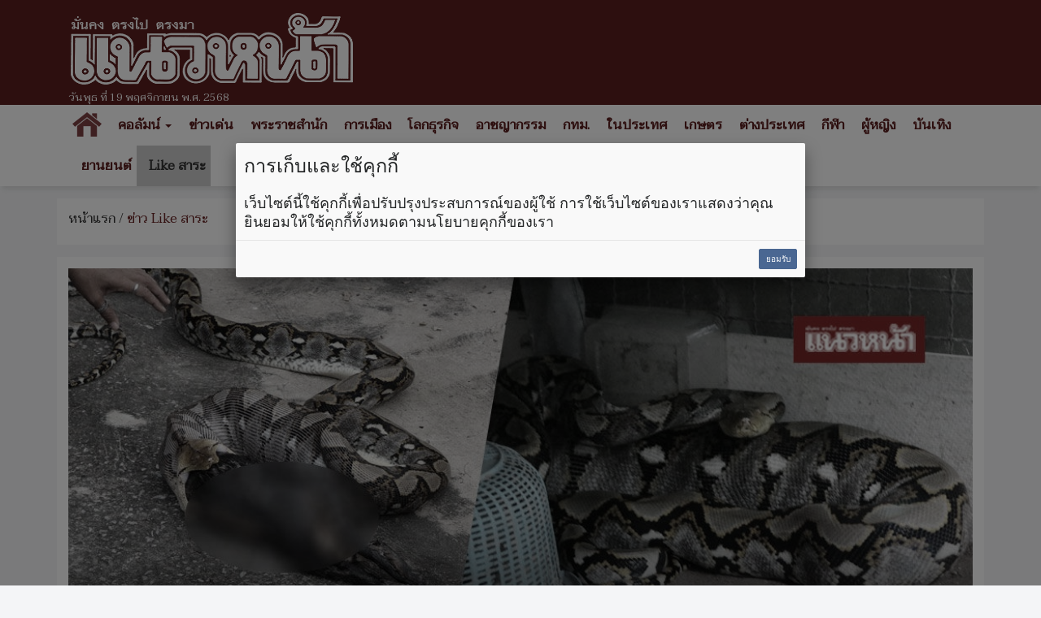

--- FILE ---
content_type: text/html; charset=UTF-8
request_url: https://www.naewna.com/likesara/685531
body_size: 10176
content:
<!DOCTYPE html>
<html lang="th" class="no-js">
<head>
    <meta charset="utf-8">
	<meta http-equiv="X-UA-Compatible" content="IE=edge,chrome=1">
	<meta http-equiv="last-modified" content="2022-10-10T13:47:17+07:00" />
	<meta name="viewport" content="width=device-width, initial-scale=1.0">
 	<meta name="keywords" content="งูยักษ์,งูเหลือม,ทาสแมว,แนวหน้าออนไลน์,แมว,เรื่องชาวบ้าน" />
	<meta name="description" content="10 ต.ค.65 นางสาวรฐา ตะเพียนทอง เจ้าหน้าที่กู้ภัย ได้รับแจ้งขอความช่วยเหลือ จับงูเหลือมเข้าไปกินแมวแล้วนอนพุงกางอยู่ในกรงแมว ที่บ้านเลขที่ 42หมู่ 6 ตำบลโคกพุทรา อำเภอโพธิ์ทอง จังหวัดอ่างทอง จึงได้เข้าไปตรวจสอบ พบเจ้าของแมวเล่าให้ฟังว่าได้เลี้ยงแมวไว้จำนวน2ตัว ตอนกลางคืนจะให้นอนในกรงและมุ้งเขียวไว้ป้องกันยุง และเมื่อเช้าที่ผ่านมามาเปิดกรงพบว่ามีงูเหลือมตัวขนาดยาวประมาณ 3เมตรอยู่ในกรงและได้กินแมวที่เลี้ยงไว้ทั้ง2ตัวจนพุงกางนอนไม่ยอมออกไปไหน" />
	<link rel="image_src" href="https://static.naewna.com/uploads/news/source/685531.jpg" />
    <title>ข่าว Like สาระ - จับ 'เหลือมยักษ์' เขมือบแมว 2 ตัว อิ่ม พุงป่อง นอนชิล</title>	

	<meta property="og:image" content="https://static.naewna.com/uploads/news/source/685531.jpg" />
	<meta property="og:type" content="website" />		
	<meta property="og:url" content="https://www.naewna.com/likesara/685531" />	
	<meta property="og:title" content="จับ 'เหลือมยักษ์' เขมือบแมว 2 ตัว อิ่ม พุงป่อง นอนชิล" />
	<meta property="og:site_name" content="https://www.naewna.com" />	
	<meta property="og:description" content="10 ต.ค.65 นางสาวรฐา ตะเพียนทอง เจ้าหน้าที่กู้ภัย ได้รับแจ้งขอความช่วยเหลือ จับงูเหลือมเข้าไปกินแมวแล้วนอนพุงกางอยู่ในกรงแมว ที่บ้านเลขที่ 42หมู่ 6 ตำบลโคกพุทรา อำเภอโพธิ์ทอง จังหวัดอ่างทอง จึงได้เข้าไปตรวจสอบ พบเจ้าของแมวเล่าให้ฟังว่าได้เลี้ยงแมวไว้จำนวน2ตัว ตอนกลางคืนจะให้นอนในกรงและมุ้งเขียวไว้ป้องกันยุง และเมื่อเช้าที่ผ่านมามาเปิดกรงพบว่ามีงูเหลือมตัวขนาดยาวประมาณ 3เมตรอยู่ในกรงและได้กินแมวที่เลี้ยงไว้ทั้ง2ตัวจนพุงกางนอนไม่ยอมออกไปไหน" />	
	
	<meta property="fb:app_id" content="3408140365975945" />
	<meta property="fb:pages" content="145670862150381" />
	
	<!--		
	
	
	<meta property="og:image" content="https://www.naewna.com/uploads/news/source/685531.jpg" />
	
	<meta property="fb:app_id" content="3408140365975945" xmlns:fb="https://www.facebook.com/NaewnaOnline" />
	
	<meta property="fb:app_id" content="465632727431967" />
	<meta property="og:image:width" content="1200" />
	<meta property="og:image:height" content="630" />
	
	
	
	<meta property="og:image:secure_url" content="https://static.naewna.com/uploads/news/source/685531.jpg" />	
	<meta property="og:image" content="http://static.naewna.com/uploads/news/headline/685531.jpg" />	
	<meta property="og:image" content="http://static.naewna.com/uploads/news/source/685531.jpg" />
	
	<meta property="og:type" content="article" />
	<meta property="og:article:published_time" content="2022-10-10T13:47:17+07:00" />    
	
	
	-->	
	
	<meta name="twitter:card" content="summary_large_image" />
	<!-- <meta name="twitter:site" content="@naewna_news" /> -->
	<meta name="twitter:site" content="https://www.naewna.com/likesara/685531" />	
	<meta name="twitter:title" content="จับ 'เหลือมยักษ์' เขมือบแมว 2 ตัว อิ่ม พุงป่อง นอนชิล" />
	<meta name="twitter:description" content="10 ต.ค.65 นางสาวรฐา ตะเพียนทอง เจ้าหน้าที่กู้ภัย ได้รับแจ้งขอความช่วยเหลือ จับงูเหลือมเข้าไปกินแมวแล้วนอนพุงกางอยู่ในกรงแมว ที่บ้านเลขที่ 42หมู่ 6 ตำบ" />
	<meta name="twitter:creator" content="@naewna_news" />
	<!--<meta name="twitter:image:src" content="https://static.naewna.com/uploads/news/source/685531.jpg">-->
	<meta name="twitter:image" content="https://static.naewna.com/uploads/news/source/685531.jpg" />
	<meta name="twitter:url" content="https://www.naewna.com/likesara/685531" />
	<meta name="twitter:domain" content="https://naewna.com" />
   	<meta property="taboola-author" content="" />
   	<meta name="facebook-domain-verification" content="fbdzyhtirejgtkqtgwfygg4bxpmdaj" />
	
    <!-- Bootstrap Core CSS --> 
    <link href="https://www.naewna.com/css/bootstrap.min.css" rel="stylesheet" rel=preload>
	<link href="https://fonts.googleapis.com/css?family=Taviraj" rel="stylesheet">
    <link href="https://www.naewna.com/css/ie10-viewport-bug-workaround.css" rel="stylesheet">
    <link href="https://www.naewna.com/css/stylesheet.css" rel="stylesheet">

    <link href="https://www.naewna.com/css/stylesheet-extend.css" rel="stylesheet">
    <link href="https://www.naewna.com/css/font-awesome/css/font-awesome.min.css" rel="stylesheet">
    <link href="https://www.naewna.com/css/lazyload.css" id="theme-style" rel="stylesheet" >
    
	<script src="https://www.naewna.com/js/ie8-responsive-file-warning.js"></script>
	<script src="https://www.naewna.com/js/ie-emulation-modes-warning.js"></script>
    <!-- HTML5 Shim and Respond.js IE8 support of HTML5 elements and media queries -->
    <!-- WARNING: Respond.js doesn't work if you view the page via file:// -->
    <!--[if lt IE 9]>
        <script src="https://oss.maxcdn.com/libs/html5shiv/3.7.0/html5shiv.js"></script>
        <script src="https://oss.maxcdn.com/libs/respond.js/1.4.2/respond.min.js"></script>
    <![endif]-->  
	<link rel="stylesheet" type="text/css" href="https://www.naewna.com/js/jquery-ui/jquery-ui.min.css" />
	
	<link rel="stylesheet" type="text/css" href="https://www.naewna.com/js/cookie/examples.css" />
	<link rel="stylesheet" type="text/css" href="https://www.naewna.com/js/cookie/cookie-consent.css" />
	<script src="https://www.naewna.com/js/cookie/cookie-consent.js"></script>
	
	<script>
		/* window.___c='examples'; */
	</script>	
    <!-- ATS Tag -->
	<script type="application/javascript" src="//anymind360.com/js/1674/ats.js"></script>
    <!-- ATS Tag End-->
    	    
	<!-- Global site tag (gtag.js) - Google Analytics -->	
	<script async src="https://www.googletagmanager.com/gtag/js?id=UA-116487463-1"></script>
	<script>
	  window.dataLayer = window.dataLayer || [];
	  function gtag(){dataLayer.push(arguments);}
	  gtag('js', new Date());

	  gtag('config', 'UA-116487463-1');
	</script>
	
	<!-- Start ad Ad-Asia-->	
	<script async='async' src='https://www.googletagservices.com/tag/js/gpt.js'></script>
	<script>
		var googletag = googletag || {};
		googletag.cmd = googletag.cmd || [];
	</script>	
	<!-- End ad Ad-Asia-->

	<script async src="https://pagead2.googlesyndication.com/pagead/js/adsbygoogle.js?client=ca-pub-7711533493963272" crossorigin="anonymous"></script>

	
	<!-- START AD taboola -->
	<script type="text/javascript">
		window._taboola = window._taboola || [];
		_taboola.push({article:'auto'});
		!function (e, f, u, i) {
			if (!document.getElementById(i)){
				e.async = 1;
				e.src = u;
				e.id = i;
				f.parentNode.insertBefore(e, f);
			}
		}(document.createElement('script'),
		document.getElementsByTagName('script')[0],
		'//cdn.taboola.com/libtrc/naewna-naewnacom/loader.js',
		'tb_loader_script');
		if(window.performance && typeof window.performance.mark == 'function')
			{window.performance.mark('tbl_ic');}
	</script>
	<!-- END AD taboola -->	
	
	
	<style>	
		
	.container{
		padding-right:5px;
		padding-left:5px;
		margin-right:auto;
		margin-left:auto;
	}
	
	@media (min-width: 640px){
		.container{
			padding-right:15px;
			padding-left:15px;
			margin-right:auto;
			margin-left:auto;			
		}
		.contents{
			padding:14px;
		}
	}
	</style>	
	
	<!--TABOOLA START-->
	<script src="https://cdn.taboola.com/webpush/publishers/1465464/taboola-push-sdk.js"></script>
	<!--TABOOLA END-->	
	
</head>

<body>
    
<div id="fb-root"></div>
<!--<script async defer crossorigin="anonymous" src="https://connect.facebook.net/th_TH/sdk.js#xfbml=1&version=v20.0&appId=3408140365975945" nonce="fxEUIEod"></script>-->
<script async defer crossorigin="anonymous" src="https://connect.facebook.net/th_TH/sdk.js#xfbml=1&version=v20.0&appId=3408140365975945" ></script>

	<header>
		<div class="container">
            <div class="col-xs-12 col-sm-6 col-md-4 logo">
                <img src="https://www.naewna.com/img/logo.png" />
                <span>วันพุธ ที่ 19 พฤศจิกายน พ.ศ. 2568</span>
            </div>        
            <div class="col-xs-12 col-sm-6 col-md-8 ads" style="height: 119.562px">
                                                                            </div>            
        </div>
	</header>
    <nav class="navbar navbar-default">
      <div class="container" style="margin-top:0px;">
        
        <div class="navbar-header">
          <button type="button" class="navbar-toggle collapsed" data-toggle="collapse" data-target="#navbar" aria-expanded="false" aria-controls="navbar">
            <span class="sr-only">Toggle navigation</span>
            <span class="icon-bar"></span>
            <span class="icon-bar"></span>
            <span class="icon-bar"></span>
          </button>
                    <a class="navbar-brand" href="https://www.naewna.com/index.php" style="padding-left: 10px;"><img alt="แนวหน้า" src="https://www.naewna.com/img/logo_menu.png"></a>
                  </div>
        
        <div id="navbar" class="collapse navbar-collapse">
          <ul class="nav navbar-nav">
			<li class="menu-home-img"><a href="https://www.naewna.com/index.php" style="padding: 0px;" class="navbar-brand-menu"><img alt="แนวหน้า" src="https://www.naewna.com/img/logo_menu.png"></a></li>
			<li class="menu-home-text"><a href="https://www.naewna.com/index.php">หน้าแรก</a></li>
			<li class="dropdown"><a href="https://www.naewna.com/columnist/all" title="คอลัมน์" class="dropdown-toggle" id="drop-local" data-toggle="dropdown" role="button" aria-haspopup="true" aria-expanded="false">คอลัมน์ <span class="caret"></span></a>
				<ul class="dropdown-menu" aria-labelledby="drop-local">
					<li><a href="https://www.naewna.com/columntoday">คอลัมน์วันนี้</a></li>
					<li><a href="https://www.naewna.com/columnonline">คอลัมน์ออนไลน์</a></li>
					<li><a href="https://www.naewna.com/politic/columnist">คอลัมน์การเมือง</a></li>
					<li><a href="https://www.naewna.com/anticorruption/columnist">คอลัมน์ลงมือสู้โกง</a></li>
					<li><a href="https://www.naewna.com/business/columnist">โลกธุรกิจ</a></li>
					<li><a href="https://www.naewna.com/lady/columnist">ผู้หญิง</a></li>
					<li><a href="https://www.naewna.com/entertain/columnist">บันเทิง</a></li>
					<li><a href="https://www.naewna.com/likesara/columnist">Like สาระ</a></li>
					<li><a href="https://www.naewna.com/columnist/all">ดูทั้งหมด</a></li>
					<!--<li><a href="https://www.naewna.com/sport/columnist">กีฬา</a></li> -->
				</ul>
			</li>

			<li><a href="https://www.naewna.com/newhilight" title="ข่าวเด่น">ข่าวเด่น</a></li>

            <li><a href="https://www.naewna.com/royals" title="พระราชสำนัก">พระราชสำนัก</a></li>

            <li><a href="https://www.naewna.com/politics" title="การเมือง">การเมือง</a></li>

            <li><a href="https://www.naewna.com/businesss" title="โลกธุรกิจ">โลกธุรกิจ</a></li>

            <li><a href="https://www.naewna.com/local/crime" title="อาชญากรรม">อาชญากรรม</a></li>

            <li><a href="https://www.naewna.com/local/bangkok" title="กทม.">กทม.</a></li>

            <li><a href="https://www.naewna.com/local" title="ในประเทศ">ในประเทศ</a></li>

            <li><a href="https://www.naewna.com/local/agriculture" title="เกษตร">เกษตร</a></li>

            <li><a href="https://www.naewna.com/inters" title="ต่างประเทศ">ต่างประเทศ</a></li>

      			<li><a href="https://www.naewna.com/sport" title="กีฬา">กีฬา</a></li>

      			<li><a href="https://www.naewna.com/lady" title="ผู้หญิง">ผู้หญิง</a></li>

      			<li><a href="https://www.naewna.com/entertain" title="บันเทิง">บันเทิง</a></li>

      			<li><a href="https://www.naewna.com/business/automobile" title="บันเทิง">ยานยนต์</a></li>

            <!-- <li><a href="">หนังสือพิมพ์</a></li> -->

            <li class="active"><a href="https://www.naewna.com/likesara">Like สาระ</a></li>

          </ul>
        </div><!--/.nav-collapse -->
      </div>
    </nav>
    
		<!-- START AD taboola on Top of Page [Alternate with Naewna Ads] -->
	<!--<div id="taboola-above-article-thumbnails"></div>-->
	<script type="text/javascript">
	  window._taboola = window._taboola || [];
	  _taboola.push({
	    mode: 'thumbnails-aa',
	    container: 'taboola-above-article-thumbnails',
	    placement: 'Above Article Thumbnails',
	    target_type: 'mix'
	  });
	</script>
	<!-- END AD taboola on Top of Page [Alternate with Naewna Ads] -->

	<div class="container">
		<div class="contents newsdetail">
			<div class="contentnav">
				<a href="https://www.naewna.com/index.php">หน้าแรก</a> / <a href="https://www.naewna.com/likesara" class="active">ข่าว Like สาระ</a>
			</div>
		</div>
	</div>
	<div class="container">
		<div class="contents newsdetail">			
										
						
														<div class="newsdetails">
									<img src="https://static.naewna.com/uploads/news/source/685531.jpg" alt="จับ 'เหลือมยักษ์' เขมือบแมว 2 ตัว อิ่ม พุงป่อง นอนชิล" class="img-responsive" />
								</div>
						
					<div class="newscontent">
						<h1>จับ 'เหลือมยักษ์' เขมือบแมว 2 ตัว อิ่ม พุงป่อง นอนชิล</h1>
						<div class="newsdate">วันจันทร์ ที่ 10 ตุลาคม พ.ศ. 2565, 13.47 น.</div>
						<div class="newstags">
							Tag : <a href="https://www.naewna.com/tags/งูยักษ์" style="color: #fff; font-weight: bold; background-color: #e40000;" >งูยักษ์</a> <a href="https://www.naewna.com/tags/งูเหลือม" style="color: #fff; font-weight: bold; background-color: #e40000;" >งูเหลือม</a> <a href="https://www.naewna.com/tags/ทาสแมว" style="color: #fff; font-weight: bold; background-color: #e40000;" >ทาสแมว</a> <a href="https://www.naewna.com/tags/แนวหน้าออนไลน์" style="color: #fff; font-weight: bold; background-color: #e40000;" >แนวหน้าออนไลน์</a> <a href="https://www.naewna.com/tags/แมว" style="color: #fff; font-weight: bold; background-color: #e40000;" >แมว</a> <a href="https://www.naewna.com/tags/เรื่องชาวบ้าน" style="color: #fff; font-weight: bold; background-color: #e40000;" >เรื่องชาวบ้าน</a>							</div>
						<div class="newsshare">
							<div class="reset-li sharebutton">
	<div class="row">
		<div class="col-xs-12 col-sm-6 col-md-12" >
			<ul>
				<li>
					<a	href="#" 
						onClick="window.open('https://www.facebook.com/sharer/sharer.php?kid_directed_site=0&sdk=joey&u=https://www.naewna.com/likesara/685531&display=popup&ref=plugin&src=share_button', '', 'width=600,height=600'); return false;">
						<img src="https://www.naewna.com/img/social_facebook-2.2.png" border="0" alt="">
					</a>
				</li>
				<li>
					<a 	href="#" 
						onClick="window.open('https://twitter.com/intent/tweet?original_referer=https://www.naewna.com/&ref_src=twsrc%5Etfw%7Ctwcamp%5Ebuttonembed%7Ctwterm%5Eshare%7Ctwgr%5E&text=ข่าว Like สาระ - จับ เหลือมยักษ์ เขมือบแมว 2 ตัว อิ่ม พุงป่อง นอนชิล&url=https://www.naewna.com/likesara/685531&via=naewna_news', '', 'width=600, height=600'); return false;">
						<img src="https://www.naewna.com/img/social_twitter-new.png" border="0" alt="">
					</a>
				</li>
				<li>
					<a	href="#" 
						onClick="window.open('https://social-plugins.line.me/lineit/share?url=https://www.naewna.com/likesara/685531', '', 'width=600, height=600'); return false;">
						<img src="https://www.naewna.com/img/social_line-new.png" border="0" alt="">
					</a>
				</li>
				<li>&nbsp;</li>
			</ul>
		</div>
	</div>
</div>

						</div>
                        
						
						<div class="newsdetail">
							<p>10 ต.ค.65&nbsp;นางสาวรฐา ตะเพียนทอง เจ้าหน้าที่กู้ภัย ได้รับแจ้งขอความช่วยเหลือ จับงูเหลือมเข้าไปกินแมวแล้วนอนพุงกางอยู่ในกรงแมว ที่บ้านเลขที่ 42หมู่ 6 ตำบลโคกพุทรา อำเภอโพธิ์ทอง จังหวัดอ่างทอง จึงได้เข้าไปตรวจสอบ พบเจ้าของแมวเล่าให้ฟังว่าได้เลี้ยงแมวไว้จำนวน2ตัว ตอนกลางคืนจะให้นอนในกรงและมุ้งเขียวไว้ป้องกันยุง และเมื่อเช้าที่ผ่านมามาเปิดกรงพบว่ามีงูเหลือมตัวขนาดยาวประมาณ 3เมตรอยู่ในกรงและได้กินแมวที่เลี้ยงไว้ทั้ง2ตัวจนพุงกางนอนไม่ยอมออกไปไหน</p>

<p>&nbsp;</p>

<div class="ads"><script async src="https://pagead2.googlesyndication.com/pagead/js/adsbygoogle.js?client=ca-pub-7711533493963272"
     crossorigin="anonymous"></script>
<!-- Naewna_728x90_header -->
<ins class="adsbygoogle"
     style="display:block"
     data-ad-client="ca-pub-7711533493963272"
     data-ad-slot="4529649761"
     data-ad-format="auto"
     data-full-width-responsive="true"></ins>
<script>
     (adsbygoogle = window.adsbygoogle || []).push({});
</script></div><!-- Start ad Ad-Asia-->
<div id='div-gpt-ad-1563528195616-0' align='center'>
<script>		
	var gptAdSlots = [];
	googletag.cmd.push(function() {
		var mapping = googletag.sizeMapping().addSize([728, 300], [[300, 250], [336, 280], ,[728, 90]]).addSize([340, 290], [[300, 250], [336, 280]]).addSize([0,0], [300, 250]).build();
		gptAdSlots[0] =
		googletag.defineSlot('/21622890900/TH_naewna.com_res_article_mid_336x280//300x250//728x90', [[300, 250], [336, 280], [728, 90]], 'div-gpt-ad-1563528195616-0').defineSizeMapping(mapping).setTargeting('ad_group', Adomik.randomAdGroup()).addService(googletag.pubads());
		googletag.enableServices();
		googletag.display('div-gpt-ad-1563528195616-0');
	});		
</script>
</div>
<br />
<!-- End ad Ad-Asia-->											
											<p><img class="img-responsive" alt="" src="https://static.naewna.com/uploads/files2017/images/%E0%B8%87%E0%B8%B9%E0%B8%81%E0%B8%B4%E0%B8%99%E0%B9%81%E0%B8%A1%E0%B8%A7%20(3).jpg" /></p>

<p>&nbsp;</p>

<p>นางสาวรฐา กล่าวว่า จึงได้เข้าไปในกรงแล้วจับงูเหลือมออกมาได้อย่างปลอดภัย และงูเหลือมเมื่อโดนจับตัวได้ ก็รีบขย้อน คายของกลางเป็นแมว 2 ตัว&nbsp;ออกมาจากท้อง ท่ามกลางชาวบ้านที่ยืนรอดูอย่างตื่นเต้น บอกว่าเพิ่งพบเห็นงูเหลือมคายแมวออกจากท้องเป็นครั้งแรก พบว่าเป็นแมวตัวสีดำและสีเทาลาย พบว่าแมวตายแล้วทั้ง 2 ตัว ทางเจ้าของจึงได้นำไปฝังดินที่สวนหลังบ้าน &nbsp;ส่วนเจ้างูเหลือมถูกจับใส่กระสอบปุ๋ย นำไปปล่อยคืนสู่ธรรมชาติหากินต่อไป. -008&nbsp;</p>

<p>&nbsp;</p>

<p>&nbsp;</p>
						</div>
												<div class="newsgallery">
														<div class="newsdetails">
								<img src="https://static.naewna.com/uploads/news/gallery/source/704231.jpg" alt="" class="img-responsive">
								<div class="newsgallery-title"></div>
							</div>
														<div class="newsdetails">
								<img src="https://static.naewna.com/uploads/news/gallery/source/704235.jpg" alt="" class="img-responsive">
								<div class="newsgallery-title"></div>
							</div>
														<div class="newsdetails">
								<img src="https://static.naewna.com/uploads/news/gallery/source/704234.jpg" alt="" class="img-responsive">
								<div class="newsgallery-title"></div>
							</div>
														<div class="newsdetails">
								<img src="https://static.naewna.com/uploads/news/gallery/source/704233.jpg" alt="" class="img-responsive">
								<div class="newsgallery-title"></div>
							</div>
														<div class="newsdetails">
								<img src="https://static.naewna.com/uploads/news/gallery/source/704232.jpg" alt="" class="img-responsive">
								<div class="newsgallery-title"></div>
							</div>
													</div>
																		
						<div class="panel-group" id="accordion" role="tablist" aria-multiselectable="true">
  <div class="panel panel-default">
    <div class="panel-heading" role="tab" id="headingComment">
        <a role="button" data-toggle="collapse" data-parent="#accordion" href="#collapseComment" aria-expanded="true" aria-controls="collapseComment">
          <h4 class="panel-title">เงื่อนไขการแสดงความคิดเห็น <span class="pull-right">ซ่อน</span></h4> 
        </a>
    </div>
    <div id="collapseComment" class="panel-collapse collapse" role="tabpanel" aria-labelledby="headingComment">
      <div class="panel-body">
        <p><span style="color:#696969"><strong>โปรดอ่านก่อนแสดงความคิดเห็น</strong></span></p>

<p><span style="color:#696969">1.กรุณาใช้ถ้อยคำที่ <strong>สุภาพ เหมาะสม <u>ไม่ใช้</u> ถ้อยคำหยาบคาย ดูหมิ่น ส่อเสียด ให้ร้ายผู้อื่น</strong> <strong>สร้างความแตกแยกในสังคม </strong>งดการใช้ถ้อยคำที่ดูหมิ่นหรือยุยงให้เกลียดชัง<strong>สถาบันชาติ ศาสนา พระมหากษัตริย์</strong></span></p>

<p><span style="color:#696969">2.หากพบข้อความที่ไม่เหมาะสม สามารถแจ้งได้ที่อีเมล์ </span><a href="mailto:online@naewna.com"><span style="color:#696969">online@naewna.com</span></a><span style="color:#696969"> โดยทีมงานและผู้จัดทำเว็บไซด์ </span><a href="http://www.naewna.com/"><span style="color:#696969">www.naewna.com</span></a><span style="color:#696969"> ขอสงวนสิทธิ์ในการลบความคิดเห็นที่พิจารณาแล้วว่าไม่เหมาะสม โดยไม่ต้องชี้แจงเหตุผลใดๆ ทุกกรณี</span></p>

<p><span style="color:#696969">3.ขอบเขตความรับผิดชอบของทีมงานและผู้ดำเนินการจัดทำเว็บไซด์ อยู่ที่เนื้อหาข่าวสารที่นำเสนอเท่านั้น <strong>หากมีข้อความหรือความคิดเห็นใดที่ขัดต่อข้อ 1 ถือว่าเป็นกระทำนอกเหนือเจตนาของทีมงานและผู้ดำเนินการจัดทำเว็บไซด์ </strong>และไม่เป็นเหตุอันต้องรับผิดทางกฎหมายในทุกกรณี</span></p>
      </div>
    </div>
  </div> 
</div>

<div class="fb-comments" data-href="https://www.naewna.com/likesara/685531" data-width="100%" data-numposts="10"></div>
										
													
							<!-- Start โฆษณา adop ตัวใหม่ -->

<!-- 2024-07-09 ปิด สคริป ADOP เพราะ auto sound
<center>
	<script src='https://compass.adop.cc/assets/js/adop/adopJ.js?v=14' ></script>
	<ins class='adsbyadop'	_adop_zon = '58da2ee8-8efb-4d38-97c6-d52d2a61b800'
							_adop_type = 're' style='display:inline-block;width:300px;height:250px;'
							_page_url=''></ins>
</center>
End 2024-07-09 ปิด สคริป ADOP เพราะ auto sound -->

<!-- End โฆษณา adop ตัวใหม่ -->
<!-- Start โฆษณา taboola ใช้แทน adop ตัวใหม่ -->

<!-- 2024-07-09 ปิด สคริป ADOP เพราะ auto sound
<div id="taboola-article-bottom"></div>
<script type="text/javascript">
  window._taboola = window._taboola || [];
  _taboola.push({
    mode: 'rec-reel-3n4-a',
    container: 'taboola-article-bottom',
    placement: 'Article Bottom',
    target_type: 'mix'
  });
</script>
End 2024-07-09 ปิด สคริป ADOP เพราะ auto sound -->
<!-- End โฆษณา taboola ใช้แทน adop ตัวใหม่ -->							
							<!-- Old Layout ข่าวที่เกี่ยวข้อง -->
							
							<div class="container main-content content-white headline">
								<div class="ads"><script async src="https://pagead2.googlesyndication.com/pagead/js/adsbygoogle.js?client=ca-pub-7711533493963272"
     crossorigin="anonymous"></script>
<!-- Naewna_728x90_header -->
<ins class="adsbygoogle"
     style="display:block"
     data-ad-client="ca-pub-7711533493963272"
     data-ad-slot="4529649761"
     data-ad-format="auto"
     data-full-width-responsive="true"></ins>
<script>
     (adsbygoogle = window.adsbygoogle || []).push({});
</script></div>								<div class="ads"><a href="https://www.naewna.com/ads_redirect.php?pid=38&id=494&url=https%3A%2F%2Fs.shopee.co.th%2F4VUyBmHREa&stat=" target="_blank"><img class="img-responsive"  src="https://static.naewna.com/uploads/ads/494.gif"></a></div>								<h1 style="margin-top: 5px;">ข่าวที่เกี่ยวข้อง</h1>
								<div class="row">
																	
									<div class="card col-xs-12 col-sm-6 col-md-4 col-lg-4">
										<a target="_blank" href="https://www.naewna.com/likesara/925913"><img src="https://static.naewna.com/uploads/news/headline/925913.jpg" alt="ลำน้ำเข็กคึกคัก! \'จอนนี่ แฟมิลี่\' หอบไข่แก้บน \'หินงูยักษ์\' หลังถูกหวยรวยยกกลุ่ม" class="img-responsive" /></a>
										<div class="caption">
											<a target="_blank" class="title" href="https://www.naewna.com/likesara/925913">ลำน้ำเข็กคึกคัก! 'จอนนี่ แฟมิลี่' หอบไข่แก้บน 'หินงูยักษ์' หลังถูกหวยรวยยกกลุ่ม</a>
										</div>
									</div>
									
																	
									<div class="card col-xs-12 col-sm-6 col-md-4 col-lg-4">
										<a target="_blank" href="https://www.naewna.com/likesara/920765"><img src="https://static.naewna.com/uploads/news/headline/920765.jpg" alt="นทท.ขอเลขฉ่ำๆ แห่เที่ยวเพชรบูรณ์ ชมหิน\'งูยักษ์\'ลำน้ำเข็ก" class="img-responsive" /></a>
										<div class="caption">
											<a target="_blank" class="title" href="https://www.naewna.com/likesara/920765">นทท.ขอเลขฉ่ำๆ แห่เที่ยวเพชรบูรณ์ ชมหิน'งูยักษ์'ลำน้ำเข็ก</a>
										</div>
									</div>
									
																	
									<div class="card col-xs-12 col-sm-6 col-md-4 col-lg-4">
										<a target="_blank" href="https://www.naewna.com/likesara/907729"><img src="https://static.naewna.com/uploads/news/headline/907729.jpg" alt="แมวเหมียวฮีลใจ! บำบัด\'ทหารผ่านศึก\'จากอาการPTSD ภาวะเครียดหลังสงคราม" class="img-responsive" /></a>
										<div class="caption">
											<a target="_blank" class="title" href="https://www.naewna.com/likesara/907729">แมวเหมียวฮีลใจ! บำบัด'ทหารผ่านศึก'จากอาการPTSD ภาวะเครียดหลังสงคราม</a>
										</div>
									</div>
									
																	
									<div class="card col-xs-12 col-sm-6 col-md-4 col-lg-4">
										<a target="_blank" href="https://www.naewna.com/likesara/899145"><img src="https://static.naewna.com/uploads/news/headline/899145.jpg" alt="นายกเทศมนตรี ต.ท่าน้ำอ้อยม่วงหัก นำปชช.ปฎิญาณตนงดเหล้าเข้าพรรษา" class="img-responsive" /></a>
										<div class="caption">
											<a target="_blank" class="title" href="https://www.naewna.com/likesara/899145">นายกเทศมนตรี ต.ท่าน้ำอ้อยม่วงหัก นำปชช.ปฎิญาณตนงดเหล้าเข้าพรรษา</a>
										</div>
									</div>
									
																	
									<div class="card col-xs-12 col-sm-6 col-md-4 col-lg-4">
										<a target="_blank" href="https://www.naewna.com/likesara/897518"><img src="https://static.naewna.com/uploads/news/headline/897518.jpg" alt="แปลกดี! แมวกกไข่ไก่ ส่วนแม่ไก่หนีไปเล่นกับหมา" class="img-responsive" /></a>
										<div class="caption">
											<a target="_blank" class="title" href="https://www.naewna.com/likesara/897518">แปลกดี! แมวกกไข่ไก่ ส่วนแม่ไก่หนีไปเล่นกับหมา</a>
										</div>
									</div>
									
																	
									<div class="card col-xs-12 col-sm-6 col-md-4 col-lg-4">
										<a target="_blank" href="https://www.naewna.com/likesara/893007"><img src="https://static.naewna.com/uploads/news/headline/893007.jpg" alt="อุบลฯลอบจุดบั้งไฟเถื่อนยักษ์เย้ยกม. ‘ชาวบ้าน’ โวยเดือดร้อน แจ้งจนท.แต่ยังนิ่งเฉย" class="img-responsive" /></a>
										<div class="caption">
											<a target="_blank" class="title" href="https://www.naewna.com/likesara/893007">อุบลฯลอบจุดบั้งไฟเถื่อนยักษ์เย้ยกม. ‘ชาวบ้าน’ โวยเดือดร้อน แจ้งจนท.แต่ยังนิ่งเฉย</a>
										</div>
									</div>
									
																	</div>
							</div>

													
							
						<div class="newsshare">
							<div class="sharebox">
								<div class="reset-li sharebutton">
	<div class="row">
		<div class="col-xs-12 col-sm-6 col-md-12" >
			<ul>
				<li>
					<a	href="#" 
						onClick="window.open('https://www.facebook.com/sharer/sharer.php?kid_directed_site=0&sdk=joey&u=https://www.naewna.com/likesara/685531&display=popup&ref=plugin&src=share_button', '', 'width=600,height=600'); return false;">
						<img src="https://www.naewna.com/img/social_facebook-2.2.png" border="0" alt="">
					</a>
				</li>
				<li>
					<a 	href="#" 
						onClick="window.open('https://twitter.com/intent/tweet?original_referer=https://www.naewna.com/&ref_src=twsrc%5Etfw%7Ctwcamp%5Ebuttonembed%7Ctwterm%5Eshare%7Ctwgr%5E&text=ข่าว Like สาระ - จับ เหลือมยักษ์ เขมือบแมว 2 ตัว อิ่ม พุงป่อง นอนชิล&url=https://www.naewna.com/likesara/685531&via=naewna_news', '', 'width=600, height=600'); return false;">
						<img src="https://www.naewna.com/img/social_twitter-new.png" border="0" alt="">
					</a>
				</li>
				<li>
					<a	href="#" 
						onClick="window.open('https://social-plugins.line.me/lineit/share?url=https://www.naewna.com/likesara/685531', '', 'width=600, height=600'); return false;">
						<img src="https://www.naewna.com/img/social_line-new.png" border="0" alt="">
					</a>
				</li>
				<li>&nbsp;</li>
			</ul>
		</div>
	</div>
</div>

							</div>
							
						</div>
                                               
						<!-- START AD taboola -->
						<!--<div id="taboola-below-article-text-links"></div>
						<script type="text/javascript">
							window._taboola = window._taboola || [];
							_taboola.push({
									mode: 'thumbnails-a',
									container: 'taboola-below-article-text-links',
									placement: 'Below Article Text Links',
									target_type: 'mix'
							});
						</script>-->
						<!-- END AD taboola -->
						<!-- START AD taboola -->
					<div id="taboola-below-article-thumbnails"></div>
					<script type="text/javascript">
						window._taboola = window._taboola || [];
						_taboola.push({
							mode: 'alternating-thumbnails-a',
							container: 'taboola-below-article-thumbnails',
							placement: 'Below Article Thumbnails',
							target_type: 'mix'
						});
					</script>
					<!-- END AD taboola -->	

					</div>
									
		</div>
	</div>	
				
	<div class="container">
		<div class="contents">	
			<div class="ads" style="background: #cc0001;">
					<!-- breakingnews -->
					<h1 style="margin: 5px 5px 0px 0px;">
						<a href="https://www.naewna.com/breakingnews" title="อุบลฯลอบจุดบั้งไฟเถื่อนยักษ์เย้ยกม. ‘ชาวบ้าน’ โวยเดือดร้อน แจ้งจนท.แต่ยังนิ่งเฉย" style="color: #fff;">Breaking News 
							<span class="glyphicon glyphicon-chevron-right" aria-hidden="true" style="color: #fff;"></span>
						</a>
					</h1>
					<div class="row hotnews" id="blockHotnews" style="margin: 5px 5px 0px 5px;">
												<div class="col-sm-6 col-md-3">
		                    <div class="boxborder">
		                        <div class="col-xs-6 col-sm-12 newsthumb">
		                            <a target="_blank" href="https://www.naewna.com/local/929106"><img src="https://static.naewna.com/uploads/news/headline/929106.jpg" class="img-responsive" /></a>
		                        </div>
		                        <div class="col-xs-6 col-sm-12 newscaption">
		                            <h3><a target="_blank" href="https://www.naewna.com/local/929106">‘ชัยภูมิ’รวมใจ! พอ.สว.ลำดับ46 ออกหน่วยแพทย์เคลื่อนที่ ถวายเป็นพระราชกุศลแด่‘พระพันปีหลวง’</a></h3>
		                        </div>
		                    </div>
						</div>
												<div class="col-sm-6 col-md-3">
		                    <div class="boxborder">
		                        <div class="col-xs-6 col-sm-12 newsthumb">
		                            <a target="_blank" href="https://www.naewna.com/local/929133"><img src="https://static.naewna.com/uploads/news/headline/929133.jpg" class="img-responsive" /></a>
		                        </div>
		                        <div class="col-xs-6 col-sm-12 newscaption">
		                            <h3><a target="_blank" href="https://www.naewna.com/local/929133">‘สืบปัว’รวบคากุฏิ-จับสึกพระเสพยาบ้า</a></h3>
		                        </div>
		                    </div>
						</div>
												<div class="col-sm-6 col-md-3">
		                    <div class="boxborder">
		                        <div class="col-xs-6 col-sm-12 newsthumb">
		                            <a target="_blank" href="https://www.naewna.com/royal/929134"><img src="https://static.naewna.com/uploads/news/headline/929134.jpg" class="img-responsive" /></a>
		                        </div>
		                        <div class="col-xs-6 col-sm-12 newscaption">
		                            <h3><a target="_blank" href="https://www.naewna.com/royal/929134">สมเด็จเจ้าฟ้าสิริวัณณวรีฯ ทรงเปิดงาน 'Kraam International Symposium 2025'</a></h3>
		                        </div>
		                    </div>
						</div>
												<div class="col-sm-6 col-md-3">
		                    <div class="boxborder">
		                        <div class="col-xs-6 col-sm-12 newsthumb">
		                            <a target="_blank" href="https://www.naewna.com/local/929132"><img src="https://static.naewna.com/uploads/news/headline/929132.jpg" class="img-responsive" /></a>
		                        </div>
		                        <div class="col-xs-6 col-sm-12 newscaption">
		                            <h3><a target="_blank" href="https://www.naewna.com/local/929132">‘ททท.ระยอง’เร่งเครื่องลุย 5 โครงการ ดันยอดนักท่องเที่ยว 6.5 ล้านปลายปีนี้</a></h3>
		                        </div>
		                    </div>
						</div>
											</div>
					<!-- Start ad ADOP -->
<!--
<div id='ADOP_V_cFonL83cvJ' style='height:0; padding-right: 0px; padding-left: 0px;' class="col-sm-6 col-md-12"></div>
<script src='https://compasscdn.adop.cc/js/adop_new_collapse_width100_0.0.1.js' 
			data-id='ADOP_V_cFonL83cvJ' data-width='336' data-height='280' data-type='re' 
			data-zone='77aec590-1eaf-45ed-8853-059d77f249d8' data-fl='Y' data-margin='0,120,0,0' 
			data-fl-width='300' data-loc='rb'>
</script>
-->					
<!--สคริป ADOP เปลี่ยนขนาดของ VDO ให้เล็กลง-->

<!-- 2024-07-09 ปิด สคริป ADOP เพราะ auto sound

<div id='ADOP_V_3zUfjUyaGM' style='height:0;'></div>
<script src='https://compasscdn.adop.cc/js/adop_new_collapse_width100_0.0.1.js' 
		data-id='ADOP_V_3zUfjUyaGM' data-width='336' data-height='280' 
		data-type='re' data-zone='77aec590-1eaf-45ed-8853-059d77f249d8' 
		data-fl='Y' data-margin='0,120,0,0' data-fl-width='200' data-loc='rb'>
</script>					
End 2024-07-09 ปิด สคริป ADOP เพราะ auto sound -->
<!-- End ad ADOP -->				</div>
										
		</div>
	</div>	
    


    <!-- Footer -->
<a href="#" class="back-to-top">Back to Top</a>
	<footer class="main-content">  
		<div class="container">  
			<div class="col-md-3">  
				<img src="https://www.naewna.com/img/logo_footer.png" class="img-responsive" />
				<p>ผู้ดูแลเว็บไซต์ www.naewna.com<br>
				webmaster นายปรเมษฐ์ ภู่โต <br>ดูแลรับผิดชอบข่าว/ภาพ/โฆษณา/ข้อมูลอื่นๆที่เกี่ยวข้องกับเว็บไซต์<br>
				กรรมการบริษัทฯ, กรรมการผู้มีอำนาจ ไม่มีส่วนเกี่ยวข้องกับการนำเสนอข่าว/ภาพ/ข้อมูลใดๆในเว็บไซต์ทั้งสิ้น
				</p>
			</div> 
			<div class="col-md-9 social">  
				<h3>Social Media</h3>
				<ul class="footer-icon">
										<li><a href="https://www.facebook.com/NaewnaOnline" target="_blank"><img src="https://www.naewna.com/img/social_facebook.png" /></a></li>
															<!--<li><a href="https://twitter.com/naewna" target="_blank"><img src="https://www.naewna.com/img/social_twitter.png" /></a></li>-->
					<li><a href="https://twitter.com/naewna_news" target="_blank"><img src="https://www.naewna.com/img/social_twitter.png" /></a></li>					
															<li><a href="https://page.line.me/hfu9282g?openQrModal=true" target="_blank"><img src="https://www.naewna.com/img/social_line.png" /></a></li>
															<li><a href="https://www.youtube.com/channel/UC7d3VlqC5LvvIraCNHBFtjw" target="_blank"><img src="https://www.naewna.com/img/social_youtube.png" /></a></li>
															<li><a href="https://www.instagram.com/naewna_online/" target="_blank"><img src="https://www.naewna.com/img/social_Instagram.png" /></a></li>
															<li><a href="https://www.tiktok.com/@naewna_online?lang=th-TH" target="_blank"><img src="https://www.naewna.com/img/social_tiktok.png" /></a></li>
															<li><a href="https://www.naewna.com/rss.php" target="_blank"><img src="https://www.naewna.com/img/social_rss.png" /></a></li>
										
				</ul>
				<ul class="footer-menu">
					<li><a href="https://www.naewna.com/index.php">หน้าแรก</a> <span>|</span></li>
					<li><a href="https://www.naewna.com/about">เกี่ยวกับแนวหน้า</a> <span>|</span></li>
					<li><a href="https://www.naewna.com/advertise">โฆษณากับเรา</a> <span>|</span></li>
					<li><a href="https://www.naewna.com/career">ร่วมงานกับเรา</a> <span>|</span></li>
					<li><a href="https://www.naewna.com/contact">ติดต่อแนวหน้า</a> <span>|</span></li>
					<li><a href="https://www.naewna.com/policy">นโยบายข้อตกลง</a></li>
				</ul>
				Copyright &copy; 2025 Naewna.com All right reserved&nbsp;&nbsp; 
				<!-- BEGIN WEBSTAT CODE -->
				<div id="truehits_div"></div>
				<script type="text/javascript">
				  (function() {
				    var ga1 = document.createElement('script'); ga1.type = 'text/javascript';
				    ga1.async = true;
				    ga1.src = "//lvs.truehits.in.th/dataa/i0016460.js";
				    var s = document.getElementsByTagName('script')[0]; s.parentNode.insertBefore(ga1, s);
				  })();
				</script>
				<!-- END WEBSTAT CODE -->
			</div> 
		</div> 
	</footer>    <!-- jQuery -->
    <script src="https://www.naewna.com/js/jquery.min.js"></script>
    <!-- Bootstrap Core JavaScript -->
    <script src="https://www.naewna.com/js/bootstrap.min.js"></script>
	<script src='https://www.naewna.com/js/jquery.touchSwipe.min.js'></script>
    <script src="https://www.naewna.com/js/common.js"></script>
	<script src="https://www.naewna.com/js/jquery-ui/jquery-ui.min.js"></script>
	<script src="https://www.naewna.com/js/ie10-viewport-bug-workaround.js"></script>

	<script src="https://www.naewna.com/js/extension.js"></script>

	<script type="text/javascript">
		function updatestats(){
			var id = "685531";
			var current_ip = "3.149.240.18";
			
			$.ajax({
				url : 'https://www.naewna.com/updatepageview.php', 
				data : { types: "news", id: id, ip: current_ip }, 
				type : "POST",
				dataType : 'json',
				success : function(data) {
					if(data)	console.log('Success');						
					else		console.log('failure');	
					console.info(data); 
				},
				error: function(XMLHttpRequest, textStatus, errorThrown) { 				
					console.info(XMLHttpRequest); 
                    console.log("Status: " + textStatus); 
                    console.log("Error: " + errorThrown); 
                } 
			});
		}
	</script>
	<script type="text/javascript">	
		$(document).ready(function(){
			updatestats();
		});
	</script>
		
		
	<!-- START AD taboola -->
	<script type="text/javascript">
		window._taboola = window._taboola || [];
		_taboola.push({flush: true});
	</script>
	<!-- END AD taboola -->
		
	<script type="text/javascript">			    
	    var cookieConsent = new CookieConsent({	
								contentUrl: "https://www.naewna.com/js/cookie", 
								blockAccess: true, 
								privacyPolicyUrl: "privacy-policy-mockup.html", 
								cookieName: "naewna-tracking"
							})	    
	</script>	
</body>
</html>


--- FILE ---
content_type: text/html; charset=UTF-8
request_url: https://www.naewna.com/updatepageview.php
body_size: 15
content:
{"type":"news","id":"685531","ip":"3.149.240.18","times":"20251119220405","flag":"N"}


--- FILE ---
content_type: text/html; charset=utf-8
request_url: https://www.google.com/recaptcha/api2/aframe
body_size: 269
content:
<!DOCTYPE HTML><html><head><meta http-equiv="content-type" content="text/html; charset=UTF-8"></head><body><script nonce="025Cp4mOBkNBB4FDFUg1Vw">/** Anti-fraud and anti-abuse applications only. See google.com/recaptcha */ try{var clients={'sodar':'https://pagead2.googlesyndication.com/pagead/sodar?'};window.addEventListener("message",function(a){try{if(a.source===window.parent){var b=JSON.parse(a.data);var c=clients[b['id']];if(c){var d=document.createElement('img');d.src=c+b['params']+'&rc='+(localStorage.getItem("rc::a")?sessionStorage.getItem("rc::b"):"");window.document.body.appendChild(d);sessionStorage.setItem("rc::e",parseInt(sessionStorage.getItem("rc::e")||0)+1);localStorage.setItem("rc::h",'1763564650879');}}}catch(b){}});window.parent.postMessage("_grecaptcha_ready", "*");}catch(b){}</script></body></html>

--- FILE ---
content_type: text/css
request_url: https://www.naewna.com/css/lazyload.css
body_size: 751
content:
.examples {
	padding: 80px 0 0;
	background: #f5f5f5
}

.examples .title {
	color: #074f66;
	margin-top: 0;
	margin-bottom: 30px
}

.examples .examples-inner {
	max-width: 900px;
	background: #fff;
	padding: 30px;
	-webkit-border-radius: 4px;
	-moz-border-radius: 4px;
	-ms-border-radius: 4px;
	-o-border-radius: 4px;
	border-radius: 4px;
	-moz-background-clip: padding;
	-webkit-background-clip: padding-box;
	background-clip: padding-box;
	margin: 0 auto
}

.examples .block {
	margin-bottom: 60px
}

.example {
	padding: 101px 0 30px;
	background: #f5f5f5
}

.example .title {
	color: #074f66;
	margin-top: 0;
	margin-bottom: 30px
}

.example .example-inner {
	max-width: 900px;
	background: #fff;
	padding: 30px;
	-webkit-border-radius: 4px;
	-moz-border-radius: 4px;
	-ms-border-radius: 4px;
	-o-border-radius: 4px;
	border-radius: 4px;
	-moz-background-clip: padding;
	-webkit-background-clip: padding-box;
	background-clip: padding-box;
	margin: 0 auto;
	overflow: hidden
}

.example .item.demo {
	margin-top: 30px
}

.example .block {
	margin-bottom: 60px
}

.example h3 {
	margin-top: 0
}

.example img.lazy,
.example noscript img {
	width: 700px;
	min-height: 467px;
	display: block;
	margin: 30px auto 0
}

.example img.lazy.loading {
	background: transparent url(../../images/loading.gif) no-repeat 50% 50%
}

.example img.lazy.horizontal {
	float: left;
	margin: 30px 30px 0 0
}

.example img.lazy.horizontal:last-of-type {
	margin-right: 0
}

.example div.lazy {
	max-width: 700px;
	height: 467px;
	display: block;
	margin: 30px auto 0;
	font-weight: 700;
	font-size: 20px;
	position: relative
}

.example div.lazy div.inner {
	top: 50%;
	position: absolute;
	width: 100%;
	height: 100%
}

.example div.lazy div.inner p {
	top: -20px;
	display: block;
	position: relative
}

.example div.lazy.yt {
	height: 394px
}

div#lazy-container {
	max-width: 800px;
	height: 600px;
	overflow: auto
}

.example p.bg-info,
.example p.bg-warning {
	font-size: 14px;
	padding: 10px
}

.example .example-throttle-inner {
	background: #f5f5f5;
	padding: 10px 0;
	-webkit-border-radius: 4px;
	-moz-border-radius: 4px;
	-ms-border-radius: 4px;
	-o-border-radius: 4px;
	border-radius: 4px;
	-moz-background-clip: padding;
	-webkit-background-clip: padding-box;
	background-clip: padding-box;
	margin: 30px auto
}

div.example-horizontal {
	white-space: nowrap;
	overflow: auto;
	margin-bottom: 30px
}

div.example-horizontal img {
	width: 700px;
	min-height: 467px;
	display: inline-block;
	margin: 30px 0 30px 30px
}

div.example-horizontal img:last-of-type {
	margin: 30px
}

.example .item.console {
	margin-bottom: 30px
}

.example #sidebar {
	width: 262px;
	position: fixed
}

.example #sidebar ul {
	list-style: none;
	font-size: 12px;
	margin: 0;
	padding: 0;
	text-align: center
}

@media (max-width: 1200px) {
	.example #sidebar {
		width: 213px
	}
	.example #sidebar p {
		font-size: 14px
	}
}

@media (max-width: 991px) {
	.example #sidebar {
		width: 157px
	}
	.example #sidebar p {
		font-size: 13px
	}
}

--- FILE ---
content_type: application/javascript; charset=utf-8
request_url: https://fundingchoicesmessages.google.com/f/AGSKWxVQaNQTFNA5MOxDmG_-MVwl3kD55CBkK9UfCzZszB3UFBlkHDeXUWOuP5WWvAJ7W9IPvm0e_SqyuFzoLrR95ol9mMlYo_zdriZOv3jW89-5JAZJoE5frHYuLYneiiCfHoMrV474jGxUwhNJUVR3HAeHnkq3I9wEjwRZewBJ8wbp5xBCHpIMTftWu0ab/_/delivery/avw./ad-title./prebid2._ad9./googleadsense.
body_size: -1293
content:
window['80675bd1-8a81-4ee7-8bec-78c3e26ab7b5'] = true;

--- FILE ---
content_type: application/javascript
request_url: https://www.naewna.com/js/cookie/cookie-consent.js
body_size: 2508
content:
/**
 * Author and copyright: Stefan Haack (https://shaack.com)
 * Repository: https://github.com/shaack/cookie-consent-js
 * License: MIT, see file 'LICENSE'
 */

"use strict"

function CookieConsent(props) {

    const self = this
    self.props = {
        buttonPrimaryClass: "btn btn-primary", // the "accept all" buttons class, only used for styling
        buttonSecondaryClass: "btn btn-secondary", // the "accept necessary" buttons class, only used for styling
        autoShowModal: true, // disable autoShowModal on the privacy policy page, to make that page readable
        blockAccess: false, // set "true" to block the access to the website before choosing a cookie configuration
        position: "right", // position ("left" or "right"), if blockAccess is false
        postSelectionCallback: undefined, // callback, after the user has made a selection
        lang: navigator.language, // the language, in which the dialog is shown
        defaultLang: "en", // default language, if the `lang` is not available as translation in `cookie-consent-content`
        content: [], // deprecated, we now have a `content` folder, which contains the language files
        contentUrl: "./cookie-consent-content", // the url of the "cookie-consent-content" folder, which contains the language files
        privacyPolicyUrl: "privacy-policy.html",
        cookieName: "cookie-consent-tracking-allowed",  // the name of the cookie, the cookie is `true` if tracking was accepted
        modalId: "cookieConsentModal" // the id of the modal dialog element
    }
    for (let property in props) {
        if (property !== "content") {
            // noinspection JSUnfilteredForInLoop
            self.props[property] = props[property]
        }
    }
    self.lang = self.props.lang
    if (self.lang.indexOf("-") !== -1) {
        self.lang = self.lang.split("-")[0]
    }
    for (let contentProperty in props.content) {
        self.props.content[contentProperty] = props.content[contentProperty]
    }
    if (!self.props.content[self.lang]) {
        fetchContent(self.lang, (result) => {
            this.props.content = JSON.parse(result)
            renderModal()
        })
    } else {
        renderModal()
    }

    function renderModal() {
        const _t = self.props.content
        const linkPrivacyPolicy = '<a href="' + self.props.privacyPolicyUrl + '">' + _t.privacyPolicy + '</a>'
        if (self.props.content[self.lang] === undefined) {
            self.lang = self.props.defaultLang
        }
        let modalClass = "cookie-consent-modal"
        if (self.props.blockAccess) {
            modalClass += " block-access"
        }
        self.modalContent = '<!-- cookie banner => https://github.com/shaack/cookie-consent-js -->' +
            '<div class="' + modalClass + '">' +
            '<div class="modal-content-wrap ' + self.props.position + '">' +
            '<div class="modal-content">' +
            '<div class="modal-header">--header--</div>' +
            '<div class="modal-body">--body--</div>' +
            '<div class="modal-footer">--footer--</div>' +
            '</div></div><!-- end cookie-consent.js -->'
        self.modalContent = self.modalContent.replace(/--header--/, "<h3 class=\"modal-title\">" + _t.title + "</h3>")
        self.modalContent = self.modalContent.replace(/--body--/,
            _t.body.replace(/--privacy-policy--/, linkPrivacyPolicy)
        )
        self.modalContent = self.modalContent.replace(/--footer--/,
            "<div class='buttons'>" +
            /*"<button class='btn-accept-necessary " + self.props.buttonSecondaryClass + "'>" + _t.buttonAcceptTechnical + "</button>" +*/
            "<button class='btn-accept-all " + self.props.buttonPrimaryClass + "'>" + _t.buttonAcceptAll + "</button>" +
            "</div>"
        )
        if (getCookie(self.props.cookieName) === undefined && self.props.autoShowModal) {
            showDialog()
        }
    }

    function fetchContent(lang, callback) {
        const request = new XMLHttpRequest()
        request.overrideMimeType("application/json")
        const url = self.props.contentUrl + '/' + lang + '.json'
        request.open('GET', url, true)
        request.onreadystatechange = function () {
            if (request.readyState === 4 && request.status === 200) {
                if (request.status === 200) {
                    callback(request.responseText)
                } else {
                    console.error(url, request.status)
                }
            }
        }
        request.onloadend = function() {
            if (request.status === 404 && lang !== self.props.defaultLang) {
                console.warn("language " + lang + " not found trying defaultLang " + self.props.defaultLang)
                fetchContent(self.props.defaultLang, callback)
            }
        }
        request.send(null)
    }

    function setCookie(name, value, days) {
        let expires = ""
        if (days) {
            const date = new Date()
            date.setTime(date.getTime() + (days * 24 * 60 * 60 * 1000))
            expires = "; expires=" + date.toUTCString()
        }
        document.cookie = name + "=" + (value || "") + expires + "; Path=/; SameSite=Strict;"
    }

    function getCookie(name) {
        const nameEQ = name + "="
        const ca = document.cookie.split(';')
        for (let i = 0; i < ca.length; i++) {
            let c = ca[i]
            while (c.charAt(0) === ' ') {
                c = c.substring(1, c.length)
            }
            if (c.indexOf(nameEQ) === 0) {
                return c.substring(nameEQ.length, c.length)
            }
        }
        return undefined
    }

    function removeCookie(name) {
        document.cookie = name + '=; Path=/; SameSite=Strict; Expires=Thu, 01 Jan 1970 00:00:01 GMT;'
    }

    function documentReady(fn) {
        if (document.readyState !== 'loading') {
            fn()
        } else {
            document.addEventListener('DOMContentLoaded', fn)
        }
    }

    function hideDialog() {
        self.modal.style.display = "none"
    }

    function showDialog() {
        documentReady(function () {
            self.modal = document.getElementById(self.props.modalId)
            if (!self.modal) {
                self.modal = document.createElement("div")
                self.modal.id = self.props.modalId
                self.modal.innerHTML = self.modalContent
                document.body.append(self.modal)
                /*
				self.modal.querySelector(".btn-accept-necessary").addEventListener("click", function () {
                    setCookie(self.props.cookieName, "false", 365)
                    hideDialog()
                    if (self.props.postSelectionCallback) {
                        self.props.postSelectionCallback()
                    }
                })
				*/
                self.modal.querySelector(".btn-accept-all").addEventListener("click", function () {
                    setCookie(self.props.cookieName, "true", 365)
                    hideDialog()
                    if (self.props.postSelectionCallback) {
                        self.props.postSelectionCallback()
                    }
                })
            } else {
                self.modal.style.display = "block"
            }
        }.bind(this))
    }

    // API

    self.reset = function () {
        removeCookie(self.props.cookieName)
        showDialog()
    }

    self.trackingAllowed = function () {
        return getCookie(self.props.cookieName) === "true"
    }

}


--- FILE ---
content_type: application/javascript
request_url: https://www.naewna.com/js/ie8-responsive-file-warning.js
body_size: 303
content:
// NOTICE!! DO NOT USE ANY OF THIS JAVASCRIPT
// IT'S JUST JUNK FOR OUR DOCS!
// ++++++++++++++++++++++++++++++++++++++++++
/*!
 * Copyright 2011-2015 Twitter, Inc.
 *
 * Licensed under the Creative Commons Attribution 3.0 Unported License. For
 * details, see https://creativecommons.org/licenses/by/3.0/.
 */
// Intended to prevent false-positive bug reports about responsive styling supposedly not working in IE8.
if (window.location.protocol == 'file:') {
  window.alert('ERROR: Bootstrap\'s responsive CSS is disabled!\nSee getbootstrap.com/getting-started/#respond-file-proto for details.')
}
